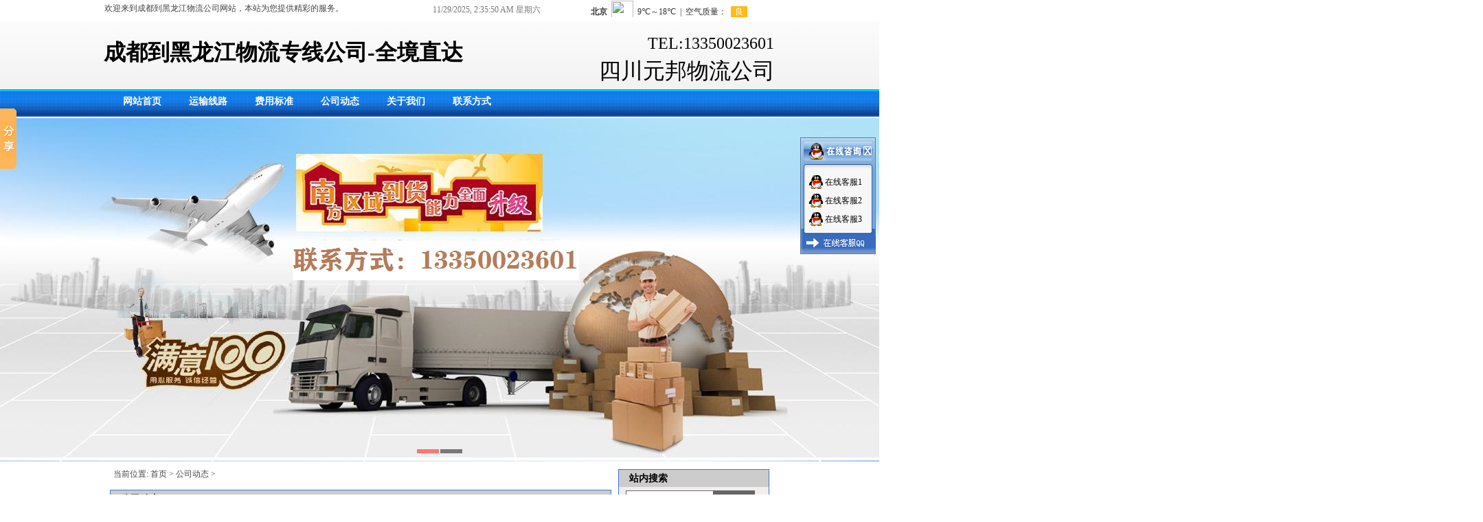

--- FILE ---
content_type: text/html; Charset=utf-8
request_url: http://www.lzwlll.com/hangye/
body_size: 15606
content:

<!DOCTYPE html PUBLIC "-//W3C//DTD XHTML 1.0 Transitional//EN" "http://www.w3.org/TR/xhtml1/DTD/xhtml1-transitional.dtd">
<html xmlns="http://www.w3.org/1999/xhtml">
<head>
<meta http-equiv="Content-Type" content="text/html; charset=utf-8" />
<title>行业新闻</title>
<meta name="Keywords" content="公司动态,成都到黑龙江物流公司,成都到黑龙江物流专线,成都到黑龙江物流专线,成都到哈尔滨物流公司,成都到哈尔滨物流,成都到哈尔滨物流专线" />
<meta name="Description" content="元邦物流公司电话：133-5002-3601承接：成都到黑龙江专线物流公司全境以及成都到哈尔滨物流专线邓地区为你提供、整车、零担、长途搬家、家具运输、机械设备、挖机，轿车托运等大件运输天天发车！" / >
<script language="JavaScript" type="text/javascript" src="http://cdn.zhuolaoshi.cn/js/jquery-1.11.1.min.js"></script>
<script language="JavaScript" type="text/javascript" src="http://cdn.zhuolaoshi.cn/js/layer/layer.min.js"></script>
<script language="JavaScript" src="http://cdn.zhuolaoshi.cn/js/jquery.d.imagechange.js"></script>
<script language="JavaScript" src="http://cdn.zhuolaoshi.cn/js/MSClass.js"></script>
<link href="http://s1.cdn.zhuolaoshi.cn/user/site65682/user_sys/css.css?2025/11/29103536" rel="stylesheet" type="text/css" />
<style type="text/css">
.top_main{ height:170px;}
.bot_main{ height:99px;overflow:hidden}
.main_css{ height:px;overflow:hidden}
.box_left .mokuai{margin-bottom:4px;}
.breadcrumb{padding:5px;border:#666666 0px solid;}
.artlist{margin-bottom:5px;margin-top:5px;}
.box_css_0{padding:0px 0px 0px 0px;border:#d9d9d9 1px solid;background:url(https://sc.zhuolaoshi.cn/sc/wangyebj/datu/112.gif) #ffffff;}
.box_css_top_0{background:url(https://sc.zhuolaoshi.cn/sc/menubj/datu/99.gif);color:#434343;font-size:12px;font-family:微软雅黑;font-weight:bold;padding:3px 4px 5px 6px;}
.box_css_top_0 span a{float:right;background:url(https://sc.zhuolaoshi.cn/sc/more/datu/8.gif) no-repeat;display:block;font-weight: normal; font-style:normal;font-size:12px;width:30px;height:13px;margin-top:3px;margin-right:6px;}
.box_css_main_0{background:url(https://sc.zhuolaoshi.cn/sc/wangyebj/datu/115.gif) left;padding:4px 5px 6px 7px;}
.a_css_0 li{display:block;padding:1px 2px 3px 4px;margin:4px 3px 2px 1px;border-bottom-color:#d9d9d9;border-bottom-width:1px;border-bottom-style:dashed;background:url(/sys_img/bg_img/menu2/9.gif)  left;}
.a_css_0 li a{color:#434343;font-size:12px;}
.a_css_0 li a:visited{color:#434343;font-size:12px;}
.a_css_0 li a:hover{font-size:12px;color:#0000ff;text-decoration:underline;}
.a_css_0 li span{float:right;color:#674ea7;}
</style>
<script language="javascript">
$(function(){
$('.menu li div').css('top',$('.menu li').css('height'));var isie678=(/msie 6/i.test(navigator.userAgent))||(/msie 7/i.test(navigator.userAgent))||(/msie 8/i.test(navigator.userAgent));$('.menu >li').on('mouseenter',function(){$(this).find('div').show();$(this).children('a').addClass('menuhover');if(isie678){$(this).addClass('active')}}).on('mouseleave',function(){$(this).find('div').hide();$(this).children('a').removeClass('menuhover');if(isie678){$(this).removeClass('active')}});});

</script>
<script>
var _hmt = _hmt || [];
(function() {
  var hm = document.createElement("script");
  hm.src = "https://hm.baidu.com/hm.js?39b6c0274409148cf9386ece9def86b2";
  var s = document.getElementsByTagName("script")[0]; 
  s.parentNode.insertBefore(hm, s);
})();
</script>
<style type="text/css">
.top_all,.bot_all,.nrscreen{min-width:980px;}
.quanpinbj{min-width:980px;width:100%; position:relative; z-index:-1;}
</style>

</head>
<body>

<div class="top_all" id="top_all">
	<div class="top_main" id="top_main" style="position:relative;z-index:10;">
	  
		<div id="mokuai_1" style="overflow:hidden;position:absolute;width:542px; height:59px; top:46px; left:1px; z-index:1">
			<div style="">
                <div id="tb_last_box_1"><p>
	<strong style="color:#ffffff;font-family:微软雅黑;font-size:62px;line-height:60px;white-space:normal;"><span style="font-size:32px;color:#000000;">成都到黑龙江物流专线</span><span style="font-size:32px;color:#000000;">公司-全境直达</span></strong>
</p></div>

            </div>
		</div>
	  
		<div id="mokuai_3" style="position:absolute;width:975px; height:46px; top:124px; left:-1px; z-index:99">
			<div style="">
                <style>
.menu{width:2000px}
</style><ul class='menu clearfix'>
<li><a href="/" target="_self">网站首页</a></li>
<li><a href="/news/" target="_self">运输线路</a><div><a href="/gnnews/" target="_self">黑龙江</a><a href="/gjnews/" target="_self">哈尔滨</a><a href="/shnews/" target="_self">齐齐哈尔</a><a href="/naqu/" target="_self">鹤岗</a><a href="/ali/" target="_self">鸡西</a><a href="/shannan/" target="_self">双鸭山</a><a href="/cddq/" target="_self">大庆</a><a href="/cdyc/" target="_self">伊春</a><a href="/cdjms/" target="_self">佳木斯</a><a href="/cdqth/" target="_self">七台河</a><a href="/cdmdj/" target="_self">牡丹江</a><a href="/cdhh/" target="_self">黑河</a></div></li>
<li><a href="/chanpin/" target="_self">费用标准</a></li>
<li><a href="/hangye/" target="_self">公司动态</a></li>
<li><a href="/guanyu/aritcle71.html" target="_self">关于我们</a></li>
<li><a href="/guanyu/aritcle72.html" target="_self">联系方式</a></li>

</ul>
    <script>
    $(function(){
        var path=location.pathname;
        $(".menu li>a").each(function(i,link){
            if($(link).attr("href")==path){
                $(link).parent().addClass("current");
            }
        });
    });
    </script>
    
            </div>
		</div>
	  
		<div id="mokuai_4" style="overflow:hidden;position:absolute;width:219px; height:21px; top:2px; left:480px; z-index:1">
			<div style="">
                <div id="tb_last_box_4"><script>   
   setInterval("timer.innerHTML=new Date().toLocaleString()+' 星期'+'日一二三四五六'.charAt(new Date().getDay());",1000);
</script>
<div id="timer" style="color:#787878;">
</div></div>

            </div>
		</div>
	  
		<div id="mokuai_5" style="overflow:hidden;position:absolute;width:264px; height:24px; top:1px; left:710px; z-index:1">
			<div style="">
                <div id="tb_last_box_5"><iframe width="280" scrolling="no" height="25" frameborder="0" allowtransparency="true" src="http://i.tianqi.com/index.php?c=code&id=34&icon=1&num=3">
</iframe></div>

            </div>
		</div>
	  
		<div id="mokuai_6" style="overflow:hidden;position:absolute;width:360px; height:47px; top:79px; left:618px; z-index:1">
			<div style="">
                <div id="tb_last_box_6"><div style="text-align:right;">
	<span style="color:#000000;font-family:KaiTi_GB2312;font-size:32px;line-height:1.5;">四川元邦物流公司</span> 
</div></div>

            </div>
		</div>
	  
		<div id="mokuai_7" style="overflow:hidden;position:absolute;width:211px; height:31px; top:45px; left:766px; z-index:1">
			<div style="">
                <div id="tb_last_box_7"><div style="text-align:right;">
	<span style="color:#000000;font-family:KaiTi_GB2312;font-size:24px;line-height:1.5;">TEL:13350023601</span> 
</div></div>

            </div>
		</div>
	  
		<div id="mokuai_9" style="overflow:hidden;position:absolute;width:399px; height:27px; top:0px; left:2px; z-index:1">
			<div style="">
                <div id="tb_last_box_9">欢迎来到成都到黑龙江物流公司网站，本站为您提供精彩的服务。</div>

            </div>
		</div>
	  
	</div>
</div>

<script language="JavaScript" type="text/javascript" src="http://s1.cdn.zhuolaoshi.cn/js/superslide.2.1.js"></script>
 <style>
    /* fullSlide */
    /*.fullSlide{width:100%;position:relative;height:503px;background:#000;}*/
    .fullSlide{width:100%;position:relative;min-width:980px;height:503px;}
    .fullSlide .bdfullscreen{margin:0 auto;position:relative;z-index:0;overflow:hidden;}
    .fullSlide .bdfullscreen ul{width:100% !important;}
    .fullSlide .bdfullscreen li{width:100% !important;height:503px; background-position:center; background-repeat:no-repeat;overflow:hidden;text-align:center;}
    .fullSlide .bdfullscreen li a{display:block;height:503px;}
    .fullSlide .hdfullscreen{width:100%;position:absolute;z-index:1;bottom:0;left:0;height:20px;line-height:20px;}
    .fullSlide .hdfullscreen ul{text-align:center;}
    .fullSlide .hdfullscreen ul li{cursor:pointer;display:inline-block;*display:inline;zoom:1;width:32px;height:6px;margin:1px;overflow:hidden;background:#000;filter:alpha(opacity=50);opacity:0.5;line-height:999px;}
    .fullSlide .hdfullscreen ul .on{background:#f00;}
    .fullSlide .prev,.fullSlide .next{display:block;position:absolute;z-index:1;top:50%;margin-top:-30px;left:15%;z-index:1;width:40px;height:60px;background:url(/sys_img/slider-arrow.png) -126px -137px  no-repeat;cursor:pointer;filter:alpha(opacity=50);opacity:0.5;display:none;} 
    .fullSlide .next{left:auto;right:15%;background-position:-6px -137px;}
    </style>
<script type="text/javascript">
$(function(){
    $(".fullSlide").hover(function(){
        $(this).find(".prev,.next").stop(true, true).fadeTo("show", 1.5)
    },
    function(){
        $(this).find(".prev,.next").fadeOut()
    });
    $(".fullSlide").slide({
        titCell: ".hdfullscreen ul",
        mainCell: ".bdfullscreen ul",
        effect: "fold",
        autoPlay: true,
        autoPage: true,
        trigger: "click",
		interTime:2000,
        startFun: function(i) {
            var curLi = jQuery(".fullSlide .bdfullscreen li").eq(i);
            if ( !! curLi.attr("_src")) {
                curLi.css("background-image", curLi.attr("_src")).removeAttr("_src")
            }
        }
    });
});
</script>
<div class="fullSlide">
        <div class="bdfullscreen">
            <ul>
                <li _src="url(http://s1.cdn.zhuolaoshi.cn/user/site65682/image/2020324313971.jpg)" ><a href=""></a></li>
                <li _src="url(http://s1.cdn.zhuolaoshi.cn/user/site65682/image/2020324314571.jpg)" ><a href=""></a></li>
                
            </ul>
        </div>
        <div class="hdfullscreen"><ul></ul></div>
        <span class="prev"></span><span class="next"></span>
</div>
        
<div class="main_css clearfix" id="main_body">

    <div class="box_left" style="float:right;width:220px;padding-top:10px;padding-right:0px;padding-bottom:0px;padding-left:0px;">
    
		<div class="mokuai box_css_2" id="mokuai_18">
            <div class="box_css_top_2">站内搜索</div>
			<div class="mokuaiContent box_css_main_2">
            <form action="/search/index.asp" method="post" target="t_frame" id="seach_i"><input type="hidden" name="search_type" id="search_type" value="article"><span style="float:left"><input type="text" name="keyw" class="search_input_style"/></span><span style="float:left"><input type="submit" name="Submit_Seach" value="搜索" style="width:60px;" class="search_button_style" /></span><div class="clear"></div></form>
            </div>
        </div>
        
		<div class="mokuai box_css_2" id="mokuai_27">
            <div class="box_css_top_2">热门文章</div>
			<div class="mokuaiContent box_css_main_2">
            <div id="last_box_27">
<ul id="ul_box_27" class="a_css_2 clearfix">
<li><a href="/cdhh/aritcle204.html" title="成都到黑河物流公司专线直达">成都到黑河物流公司专线直达</a></li>
<li><a href="/cdqth/aritcle185.html" title="成都到七台河物流公司直达专线">成都到七台河物流公司直达专线</a></li>
<li><a href="/shnews/aritcle102.html" title="成都到齐齐哈尔物流公司几天到货">成都到齐齐哈尔物流公司几天到货</a></li>
<li><a href="/gjnews/aritcle89.html" title="成都到哈尔滨物流公司专线托运">成都到哈尔滨物流公司专线托运</a></li>
<li><a href="/cdmdj/aritcle194.html" title="成都到牡丹江物流公司运费查询">成都到牡丹江物流公司运费查询</a></li>
<li><a href="/shnews/aritcle104.html" title="成都到齐齐哈尔物流公司普货快运">成都到齐齐哈尔物流公司普货快运</a></li>
<li><a href="/cdhh/aritcle197.html" title="成都到黑河物流公司长途搬家">成都到黑河物流公司长途搬家</a></li>
<li><a href="/cdhh/aritcle205.html" title="成都到黑河物流公司怎么收费">成都到黑河物流公司怎么收费</a></li>
<li><a href="/cdqth/aritcle180.html" title="成都到七台河物流公司运输价格">成都到七台河物流公司运输价格</a></li>
<li><a href="/cdhh/aritcle203.html" title="成都到黑河物流公司几天到货">成都到黑河物流公司几天到货</a></li>
</ul>
</div>
            </div>
        </div>
        
    </div>

    <div class="box_right" style="float:left;width:730px">
        <div class="breadcrumb">当前位置:
            <a href="/">首页</a> &gt; 
            <a href='/hangye/'>公司动态</a> &gt;
        </div>
        
		<div class="artlist box_css_2">
            <div class="box_css_top_2">公司动态</div>
			<div class="box_css_main_2">
                本类别没有文章！<div id="list_article">
<ul id="ul_box" class="a_css_10 clearfix">
</ul>
</div>

            </div>
            <div class="pager">
                
            </div>
        </div>
        
    </div>
</div>
<div class="bot_all" id="bot_all">
	<div class="bot_main" id="bot_main" style="position:relative">
	  
		<div style="position:absolute;width:968px; height:67px; top:32px; left:7px; z-index:1;overflow:hidden;">
			<div style="">
                <div id="tb_last_box_2"><div style="text-align:center;">
	<span style="color:#FFFFFF;font-family:'Microsoft YaHei';font-size:14px;line-height:1.5;"> 
	<div style="white-space:normal;text-align:center;">
		<span style="color:#FFFFFF;font-family:" font-size:14px;line-height:1.5;"="">地址：成都市新都区物流大道中国物流园1号楼27-28号 &nbsp; &nbsp;电话： 13350023601 &nbsp; &nbsp;微信： 15351240580</span> 
	</div>
<span style="white-space:normal;color:#FFFFFF;font-size:14px;font-family:;" "="">
	<div style="text-align:center;">
		<span style="line-height:1.5;">版权所有：成都到黑龙江物流公司技术支持：我们【四川元邦物流公司】 ICP备案编号：51551662236号</span> 
	</div>
</span></span> 
</div>
<span style="color:#FFFFFF;font-size:14px;font-family:'Microsoft YaHei';"> 
<div style="text-align:center;">
	<span style="line-height:1.5;color:#FFFFFF;"></span> 
</div>
</span></div>

            </div>
		</div>
	  
	</div>
</div>

<script>window._bd_share_config={"common":{"bdSnsKey":{},"bdText":"","bdMini":"2","bdMiniList":false,"bdPic":"","bdStyle":"0","bdSize":"16"},"slide":{"type":"slide","bdImg":"0","bdPos":"left","bdTop":"100"}};with(document)0[(getElementsByTagName('head')[0]||body).appendChild(createElement('script')).src='http://bdimg.share.baidu.com/static/api/js/share.js?v=89860593.js?cdnversion='+~(-new Date()/36e5)];</script><script>(function(){var bp = document.createElement('script');bp.src = '//push.zhanzhang.baidu.com/push.js';var s = document.getElementsByTagName("script")[0];    s.parentNode.insertBefore(bp, s);})();</script>
<script language="JavaScript" src="/js/page_common.js"></script>
</body>
</html>


--- FILE ---
content_type: text/html; Charset=utf-8
request_url: http://www.lzwlll.com/inc/qqonline.asp
body_size: 3980
content:

if (!document.layers)
document.write('<div id=divStayTopLeft style="position:absolute;z-index:19891219;">');
document.write('<table cellSpacing="0" cellPadding="0" width="110" border="0" id="qqtab">');
document.write('    <tr>');
document.write('      <td width="110" onclick="if(document.all.qqtab.style.display==\'none\'){document.all.qqtab.style.display=\'\'} else {document.all.qqtab.style.display=\'none\'}"><img src="http://s1.cdn.zhuolaoshi.cn/sys_img/qqstyle/3/top.gif" border="0"></td>');
document.write('    </tr>');
document.write('    <tr id="qqstab">');
document.write('      <td valign="middle" align="center" background="http://s1.cdn.zhuolaoshi.cn/sys_img/qqstyle/3/middle.gif">');
document.write('<table border="0" width="90" cellSpacing="0" cellPadding="0">');
document.write('  <tr>');
document.write('    <td width="90" height="5" border="0" colspan="2"></td>');
document.write('  </tr>');

document.write('<tr>');

    document.write('    <td width="25" height="27" valign="middle" align="center">');
    document.write('<img src="http://s1.cdn.zhuolaoshi.cn/sys_img/qqface/1_m.gif" border="0" hspace="3">');
    document.write('    </td>');
    document.write('    <td width="65" height="27" valign="middle" align="left">');
    document.write('<a href="http://wpa.qq.com/msgrd?v=3&uin=100100&site=qq&menu=yes" target="_blank"><font style="font-size:12px;TEXT-DECORATION:none;color:#000000;" title="点击在线QQ咨询">在线客服1</font></a><br>');
    document.write('    </td>');
  
document.write('  </tr>');
document.write('  <tr>');

document.write('<tr>');

    document.write('    <td width="25" height="27" valign="middle" align="center">');
    document.write('<img src="http://s1.cdn.zhuolaoshi.cn/sys_img/qqface/1_m.gif" border="0" hspace="3">');
    document.write('    </td>');
    document.write('    <td width="65" height="27" valign="middle" align="left">');
    document.write('<a href="http://wpa.qq.com/msgrd?v=3&uin=100100&site=qq&menu=yes" target="_blank"><font style="font-size:12px;TEXT-DECORATION:none;color:#000000;" title="点击在线QQ咨询">在线客服2</font></a><br>');
    document.write('    </td>');
  
document.write('  </tr>');
document.write('  <tr>');

document.write('<tr>');

    document.write('    <td width="25" height="27" valign="middle" align="center">');
    document.write('<img src="http://s1.cdn.zhuolaoshi.cn/sys_img/qqface/1_m.gif" border="0" hspace="3">');
    document.write('    </td>');
    document.write('    <td width="65" height="27" valign="middle" align="left">');
    document.write('<a href="http://wpa.qq.com/msgrd?v=3&uin=100100&site=qq&menu=yes" target="_blank"><font style="font-size:12px;TEXT-DECORATION:none;color:#000000;" title="点击在线QQ咨询">在线客服3</font></a><br>');
    document.write('    </td>');
  
document.write('  </tr>');
document.write('  <tr>');


document.write('</table>');
document.write('</td>');
document.write('</tr>');
document.write('<tr>');
document.write('<td width="110"><a href="/"><img src="http://s1.cdn.zhuolaoshi.cn/sys_img/qqstyle/3/bottom.gif" border="0"></a></td>');
document.write('</tr>');
document.write('</table>');
var verticalpos="frombottom"
if (!document.layers)
document.write('</div>');
function scrollqq()
{
  var posXqq,posYqq;
 if (window.innerHeight)
 {
  posXqq=window.pageXOffset;
  posYqq=window.pageYOffset;
   }
   else if (document.documentElement && document.documentElement.scrollTop)
      {
    posXqq=document.documentElement.scrollLeft;
    posYqq=document.documentElement.scrollTop;
    }
    else if (document.body)
      {
    posXqq=document.body.scrollLeft;
    posYqq=document.body.scrollTop;
      }
     var divStayTopLeft=document.getElementById("divStayTopLeft");
    divStayTopLeft.style.top=(posYqq+400-200)+"px";

  divStayTopLeft.style.right=5+"px";

  setTimeout("scrollqq()",500);
    }
      scrollqq();


--- FILE ---
content_type: text/css
request_url: http://s1.cdn.zhuolaoshi.cn/user/site65682/user_sys/css.css?2025/11/29103536
body_size: 2905
content:
.clearfix:after { content: "." ; display: block ;height: 0 ;clear: both ;visibility: hidden ;}
.clearfix{ display: inline-block; }
*html .clearfix{ height:1%; }
.clearfix{ display:block; }
.clear{ clear:both; line-height:0px; font-size:0px; visibility:hidden;}
ul,li,form,h1{ margin:0px; padding:0px; list-style:none;}
input,select,textarea{outline:none}
body{background: #ffffff;padding:0px 0px 0px 0px;margin:0px;}
body,td,th{font-family:微软雅黑;color:#434343;font-size:12px;line-height:25px;}
a{color:#434343;text-decoration:none;font-size:12px;outline: none;text-decoration:none;}
a:link{color:#434343;text-decoration:none;font-size:12px;text-decoration:none;outline: none;}
a:visited {color:#434343;text-decoration:none;font-size:12px;text-decoration:none;}
a:hover {color:#ff0000;text-decoration:none;font-size:12px;text-decoration:none;}
a:active {color:#434343;text-decoration:none;font-size:12px;text-decoration:none;}
.top_all{background:url(/user/074/image/20156712564071.gif) repeat-x bottom;}
.top_main{width:980px;margin:0px auto;}
.bot_all{background:url(/user/074/image/20156713381671.jpg) repeat-x top;}
.bot_main{width:980px;margin:0px auto;overflow-x:hidden;}
.web_width{width:980px;margin:0px auto;overflow-x:hidden;}
.main_css{width:960px;margin:0px auto;background: #ffffff;padding:0px 10px 10px 10px;overflow-x:hidden;}
img{border:0px;}
p{margin:0px 0px 5px 0px;padding:0px;}
.button_style{background: #666666;color:#ffffff;margin:0px;padding:2px 5px;text-align:center;font-weight:bold;border:0px;height:25px;overflow:hidden;}
.input_style{border:1px solid;border-color:#cccccc;padding:4px 3px;margin:0;}
.search_button_style{background: #666666;color:#ffffff;height:30px;margin:0px;border:0px;font-weight:bold;font-size:14px;padding:0px 10px;overflow:hidden;}
.search_input_style{padding:3px;height:22px;margin:0px;line-height:22px;float:left;width:120px;overflow:hidden;border:1px solid;border-color:#666666;}
.page_css{text-align:center;MARGIN-TOP: 20px; MARGIN-BOTTOM: 10px;}
.page_css a{COLOR:#ffffff;BACKGROUND-COLOR:#434343;PADDING:4px 6px;MARGIN-RIGHT: 3px; TEXT-DECORATION:none;}
.page_css a:hover{COLOR:#ffffff;BACKGROUND-COLOR:#666666;PADDING:4px 6px;MARGIN-RIGHT:3px;TEXT-DECORATION: none;}
.page_css a:active{COLOR:#ffffff;BACKGROUND-COLOR:#434343;PADDING:4px 6px;MARGIN-RIGHT: 3px; TEXT-DECORATION:none;}
.page_css span.current{COLOR:#ffffff;BACKGROUND-COLOR:#666666;PADDING:4px 6px;MARGIN-RIGHT:3px;TEXT-DECORATION: none;}

.page_css{padding-bottom:10px; clear:both;}.ablum_css li{display:block;float:left;margin-left:10px;margin-bottom:7px;width:179px;}
.ablum_css li img{width:175px;height:150px;margin-bottom:4px;border:#eaebdf 1px solid;padding:1px;}
.ablum_css li span{display:block;margin-bottom:3px;}
.box_css_1{padding:0px 0px 0px 0px;}
.box_css_top_1{font-size:12px;padding:0px 0px 0px 0px;}
.box_css_top_1 span a{}
.box_css_main_1{padding:0px 0px 0px 0px;}
.box_css_2{padding:0px 0px 2px 0px;border:#3c78d8 1px solid;background: #f2eeee;}
.box_css_top_2{background: #cccccc;color:#000000;font-size:14px;font-family:微软雅黑;font-weight:bold;padding:0px 0px 0px 15px;}
.box_css_top_2 span a{float:right;background:url(https://sc.zhuolaoshi.cn/sc/more/datu/19.gif) no-repeat;display:block;font-weight: normal; font-style:normal;font-size:12px;width:45px;height:20px;margin-top:5px;margin-right:10px;}
.box_css_main_2{padding:5px 10px 10px 10px;}
.a_type_css_1 span a{display:block;font-weight:bold;text-decoration:none;background: #fce5cd;font-size:14px;color:#ff0000;text-align:center;padding:5px 2px 3px 4px;margin:5px 2px 3px 6px;}
.a_type_css_1 span a:visited{display:block;font-weight:bold;text-decoration:none;background: #fce5cd;font-size:14px;color:#ff0000;text-align:center;padding:5px 2px 3px 4px;margin:5px 2px 3px 6px;}
.a_type_css_1 span a:hover{background: #f4cccc;font-size:14px;color:#980000;}
.a_type_css_1 li{display:block;float:left;white-space:nowrap;margin:5px 2px 3px 6px;}
.a_type_css_1 li a{background: #6d9eeb;display:block;float:left;padding:4px 3px 2px 1px;margin:5px 2px 3px 6px;font-size:12px;color:#fff2cc;}
.a_type_css_1 li a:visited{background: #6d9eeb;display:block;float:left;padding:4px 3px 2px 1px;margin:5px 2px 3px 6px;font-size:12px;color:#fff2cc;}
.a_type_css_1 li a:hover{font-size:12px;color:#ea9999;}
.a_css_2 li{display:block;padding:2px 2px 2px 20px;margin:0px 0px 0px 0px;border-bottom-color:#d9d9d9;border-bottom-width:1px;border-bottom-style:dashed;background:url(https://sc.zhuolaoshi.cn/sc/xiaotubiao/datu/5251.gif) no-repeat left;}
.a_css_2 li a{color:#000000;font-size:12px;}
.a_css_2 li a:visited{color:#000000;font-size:12px;}
.a_css_2 li a:hover{font-size:12px;color:#ff6600;text-decoration:underline;}
.a_css_2 li span{float:right;font-size:12px;color:#666666;}
.a_tw1_css_3 li{display:block;padding:3px 3px 3px 3px;margin:4px 4px 2px 0px;height:160px;float:left;border-color:#d9d9d9;border-style:solid;border-width:1px;width:140px;overflow:hidden;}
.a_tw1_css_3 li img{width:140px;height:130px;}
.a_tw1_css_3 li span{display:block;text-align:center;margin-top:5px;line-height:18px;}
.a_tw1_css_3 li span a{color:#434343;}
.a_tw1_css_3 li span a:visited{color:#434343;}
.a_tw1_css_3 li span a:hover{color:#ff0000;}
.a_tw2_css_4 li{display:block;padding:3px 3px 3px 3px;margin:0px 0px 8px 0px;float:left;width:310px;height:45px;overflow:hidden;}
.a_tw2_css_4 li img{float:left;width:0px;height:0px;}
.a_tw2_css_4 li span{float:left;display:block;margin-left:7px;width:302px;overflow:hidden;}
.a_tw2_css_4 li span b{display:block;margin-bottom:5px;}
.a_tw2_css_4 li span b a{font-size:14px;color:#ff0000;}
.a_tw2_css_4 li span b a:visited{font-size:14px;color:#ff0000;}
.a_tw2_css_4 li span b a:hover{font-size:14px;color:#ff6600;}
.a_tw2_css_4 li span p{line-height:20px;padding:0px;margin:0px;color:#666666;}
.shop_type_css_5 span a{display:block;font-weight:bold;text-decoration:none;background: #4a86e8;font-size:13px;color:#ff0000;text-align:center;padding:3px 3px 3px 3px;margin:0px 0px 3px 0px;}
.shop_type_css_5 span a:visited{display:block;font-weight:bold;text-decoration:none;background: #4a86e8;font-size:13px;color:#ff0000;text-align:center;padding:3px 3px 3px 3px;margin:0px 0px 3px 0px;}
.shop_type_css_5 span a:hover{background: #6d9eeb;font-size:13px;color:#cc4125;}
.shop_type_css_5 li{display:block;margin:0px 0px 3px 0px;}
.shop_type_css_5 li a{background: #d9ead3;display:block;padding:2px 2px 2px 2px;margin:0px 0px 3px 0px;font-size:12px;color:#4a86e8;}
.shop_type_css_5 li a:visited{background: #d9ead3;display:block;padding:2px 2px 2px 2px;margin:0px 0px 3px 0px;font-size:12px;color:#4a86e8;}
.shop_type_css_5 li a:hover{background: #76a5af;font-size:12px;color:#0000ff;}
.shop_tw1_css_6 li{display:block;padding:2px 2px 2px 2px;margin:0px 0px 8px 8px;height:300px;float:left;border-color:#20124d;border-style:solid;border-width:1px;width:220px;overflow:hidden;}
.shop_tw1_css_6 li img{width:220px;height:260px;}
.shop_tw1_css_6 li span{display:block;text-align:center;margin-top:5px;line-height:24px;}
.shop_tw1_css_6 li span a{font-size:14px;}
.shop_tw1_css_6 li span a:visited{font-size:14px;}
.shop_tw1_css_6 li span a:hover{font-size:14px;color:#d0e0e3;}
.shop_tw1_css_6 li div{margin:5px 0px 0px 0px;text-align:center;clear:both}
.shop_tw1_css_6 li div b{color:#ff0000;font-size:14px;font-family:Arial, Helvetica, sans-serif;}
.shop_tw1_css_6 li div i{margin:0 0 0 10px; padding:0;text-decoration:line-through; font-style:normal; color:#999999}
.shop_tw1_css_6 li div .cx{margin:0 0 0 10px; padding:1px; background:#FF0000; color:#FFFFFF}
.bbs_css_7 li{display:block;padding:5px 2px 3px 4px;margin:5px 2px 3px 6px;}
.bbs_css_7 li a{color:#434343;font-size:12px;}
.bbs_css_7 li a:visited{color:#434343;font-size:12px;}
.bbs_css_7 li a:hover{font-size:12px;color:#ff0000;text-decoration:none;}
.bbs_css_7 li span{float:right;color:#cccccc;}
.pic_css_8 li{display:block;padding:2px 2px 2px 2px;margin:0px 0px 8px 10px;float:left;width:200px;height:200px;background: #d9ead3;}
.pic_css_8 li img{width:200px;height:200px;}
.word_css_9 li{display:block;padding:3px 3px 3px 12px;margin:2px 2px 2px 2px;float:left;width:100px;background:url(https://sc.zhuolaoshi.cn/sc/xiaotubiao/datu/6231.gif) no-repeat left;}
.word_css_9 li a{color:#434343;}
.word_css_9 li a:visited{color:#434343;}
.word_css_9 li a:hover{color:#980000;text-decoration:none;}

.a_css_10 li{display:block;padding:5px 2px 5px 20px;margin:0px 0px 0px 0px;border-bottom-color:#d9d9d9;border-bottom-width:1px;border-bottom-style:dashed;background:url(https://sc.zhuolaoshi.cn/sc/xiaotubiao/datu/5251.gif) no-repeat left;}
.a_css_10 li a{color:#000000;font-size:12px;}
.a_css_10 li a:visited{color:#000000;font-size:12px;}
.a_css_10 li a:hover{font-size:12px;color:#ff6600;text-decoration:underline;}
.a_css_10 li span{float:right;font-size:12px;color:#666666;}
.a_tw1_css_11 li{display:block;padding:3px 3px 3px 3px;margin:4px 4px 2px 0px;height:210px;float:left;border-color:#d9d9d9;border-style:solid;border-width:1px;width:224px;overflow:hidden;}
.a_tw1_css_11 li img{width:224px;height:180px;}
.a_tw1_css_11 li span{display:block;text-align:center;margin-top:5px;line-height:18px;}
.a_tw1_css_11 li span a{color:#434343;}
.a_tw1_css_11 li span a:visited{color:#434343;}
.a_tw1_css_11 li span a:hover{color:#ff0000;}
.menu{background-repeat:no-repeat;padding-top:0px;padding-right:0px;padding-bottom:0px;padding-left:10px;font-size:14px;font-weight:bold;}
.menu a{color:#ffffff;font-size:14px;}
.menu a:hover{color:#ffffff;}
.menu li{float:left;display:block;list-style-type:none;position:relative;background-repeat:no-repeat;background-position:right;}
.menuhover{color:#ffffff!important;}
.menu li a{float:left;display:block;line-height:14px;padding-top:17px;padding-right:20px;padding-bottom:19px;padding-left:20px;}
.menu li:hover{background-repeat:repeat-x;background-position:center;}
.menu li div{position:absolute;left:0;display:none;z-index:999;background-color:#360e03;background-repeat:repeat-x;padding-top:0px;padding-right:0px;padding-bottom:0px;padding-left:0px;}
.menu li div a{float:none;white-space:nowrap;display:block;font-size:8px;font-weight:normal;color:#ffffff!important;background-color:#360e03;background-repeat:repeat-x;padding-top:7px;padding-right:24px;padding-bottom:8px;padding-left:24px;}
.menu li div a:hover{color:#ffffff!important;background-color:#7e2710;background-repeat:repeat-x;}
.menu li.active{background: url() repeat-x center;}
.menu li.active a{color:#ffffff}
.menu li.current{background: url() repeat-x center;}
.menu li.current a{color:#ffffff}

--- FILE ---
content_type: application/javascript
request_url: http://cdn.zhuolaoshi.cn/js/layer/layer.min.js
body_size: 6659
content:
/**************************************************************

 @Name：layer v1.8.3 弹层组件压缩版
 @Author：贤心
 @Date：2014-06-04
 @Blog：http://sentsin.com
 @QQ群：78803422 (layer组件群3)
 @Copyright：Sentsin Xu(贤心)
 @官网：http://sentsin.com/jquery/layer
 @授权：http://url.cn/RAejZY
        
 *************************************************************/

;!function(a,b){
"use strict";
var e,f,h,i,j,
c=!0, //是否采用自动获取绝对路径。!1：将采用下述变量中的配置
d="/lily/lib/layer/", //上述变量为!1才有效，当前layerjs所在目录(不用填写host，相对站点的根目录即可)。
g={host:"http://"+location.host,getPath:function(){var a=document.scripts,b=a[a.length-1].src;return c?b.substring(0,b.lastIndexOf("/")+1):this.host+d},type:["dialog","page","iframe","loading","tips"]};a.layer={v:"1.8.3",ie6:!-[1,]&&!a.XMLHttpRequest,index:0,path:g.getPath(),use:function(a,b){var f,g,h,d=e("head")[0];a=a.replace(/\s/g,""),f=/\.css$/.test(a),g=document.createElement(f?"link":"script"),h=a.replace(/\.|\//g,""),f&&(g.type="text/css",g.rel="stylesheet"),g[f?"href":"src"]=/^http:\/\//.test(a)?a:layer.path+a,g.id=h,e("#"+h)[0]||d.appendChild(g),b&&(document.all?e(g).ready(b):e(g).load(b))},ready:function(a){layer.use("skin/layer.css",a)},alert:function(a,b,c,d){var f="function"==typeof c,g={dialog:{msg:a,type:b,yes:f?c:d},area:["auto","auto"]};return f||(g.title=c),e.layer(g)},confirm:function(a,b,c,d){var f="function"==typeof c,g={dialog:{msg:a,type:4,btns:2,yes:b,no:f?c:d}};return f||(g.title=c),e.layer(g)},msg:function(a,c,d,f){var g={title:!1,closeBtn:!1,time:c===b?2:c,dialog:{msg:""===a||a===b?"&nbsp;":a},end:f};return"object"==typeof d?(g.dialog.type=d.type,g.shade=d.shade,g.success=function(){layer.shift(d.rate)}):"function"==typeof d?g.end=d:g.dialog.type=d,e.layer(g)},load:function(a,b){return"string"==typeof a?layer.msg(a,b||0,16):e.layer({time:a,loading:{type:b},bgcolor:b?"#fff":"",shade:b?[.1,"#000"]:[0],border:3!==b&&b?[6,.3,"#000"]:!1,type:3,title:["",!1],closeBtn:[0,!1]})},tips:function(a,b,c,d,f,g){var h={type:4,shade:!1,success:function(a){this.closeBtn||a.find(".xubox_tips").css({"padding-right":10})},bgcolor:"",tips:{msg:a,follow:b}};return c=c||{},h.time=c.time||c,h.closeBtn=c.closeBtn||!1,h.maxWidth=c.maxWidth||d,h.tips.guide=c.guide||f,h.tips.style=c.style||g,e.layer(h)}},h={lay:"xubox_layer",ifr:"xubox_iframe",title:".xubox_title",text:".xubox_text",page:".xubox_page"},i=function(a){var b=this,c=b.config;layer.index++,b.index=layer.index,b.config=e.extend({},c,a),b.config.dialog=e.extend({},c.dialog,a.dialog),b.config.page=e.extend({},c.page,a.page),b.config.iframe=e.extend({},c.iframe,a.iframe),b.config.loading=e.extend({},c.loading,a.loading),b.config.tips=e.extend({},c.tips,a.tips),b.creat()},i.pt=i.prototype,i.pt.config=layer.config||{type:0,shade:[.3,"#000"],shadeClose:!1,fix:!0,move:".xubox_title",moveOut:!1,title:["信息",!0],offset:["200px","50%"],area:["310px","auto"],closeBtn:[0,!0],time:0,bgcolor:"#fff",border:[6,.3,"#000"],zIndex:19891014,maxWidth:400,dialog:{btns:1,btn:["确定","取消"],type:8,msg:"",yes:function(a){layer.close(a)},no:function(a){layer.close(a)}},page:{dom:"#xulayer",html:"",url:""},iframe:{src:"http://sentsin.com",scrolling:"auto"},loading:{type:0},tips:{msg:"",follow:"",guide:0,isGuide:!0,style:["background-color:#FF9900; color:#fff;","#FF9900"]},success:function(){},close:function(a){layer.close(a)},end:function(){}},i.pt.space=function(a){var c,d,e,f,g,i,j,k,l,m,n,o,b=this;return a=a||"",c=b.index,d=b.config,e=d.dialog,f=-1===e.type?"":'<span class="xubox_msg xulayer_png32 xubox_msgico xubox_msgtype'+e.type+'"></span>',g=['<div class="xubox_dialog">'+f+'<span class="xubox_msg xubox_text" style="'+(f?"":"padding-left:20px")+'">'+e.msg+"</span></div>",'<div class="xubox_page">'+a+"</div>",'<iframe scrolling="'+d.iframe.scrolling+'" allowtransparency="true" id="'+h.ifr+c+'" name="'+h.ifr+c+'" onload="this.className=\''+h.ifr+'\'" class="'+h.ifr+'" frameborder="0" src="'+d.iframe.src+'"></iframe>','<span class="xubox_loading xubox_loading_'+d.loading.type+'"></span>','<div class="xubox_tips" style="'+d.tips.style[0]+'"><div class="xubox_tipsMsg">'+d.tips.msg+'</div><i class="layerTipsG"></i></div>'],i="",j="",k=d.zIndex+c,l="z-index:"+k+"; background-color:"+d.shade[1]+"; opacity:"+d.shade[0]+"; filter:alpha(opacity="+100*d.shade[0]+");",d.shade[0]&&(i='<div times="'+c+'" id="xubox_shade'+c+'" class="xubox_shade" style="'+l+'"></div>'),d.zIndex=k,m="",n="",o="z-index:"+(k-1)+";  background-color: "+d.border[2]+"; opacity:"+d.border[1]+"; filter:alpha(opacity="+100*d.border[1]+"); top:-"+d.border[0]+"px; left:-"+d.border[0]+"px;",d.border[0]&&(j='<div id="xubox_border'+c+'" class="xubox_border" style="'+o+'"></div>'),!d.maxmin||1!==d.type&&2!==d.type||/^\d+%$/.test(d.area[0])&&/^\d+%$/.test(d.area[1])||(n='<a class="xubox_min" href="javascript:;"><cite></cite></a><a class="xubox_max xulayer_png32" href="javascript:;"></a>'),d.closeBtn[1]&&(n+='<a class="xubox_close xulayer_png32 xubox_close'+d.closeBtn[0]+'" href="javascript:;" style="'+(4===d.type?"position:absolute; right:-3px; _right:7px; top:-4px;":"")+'"></a>'),d.title[1]&&(m='<div class="xubox_title"><em>'+d.title[0]+"</em></div>"),[i,'<div times="'+c+'" showtime="'+d.time+'" style="z-index:'+k+'" id="'+h.lay+c+'" class="'+h.lay+'">'+'<div style="background-color:'+d.bgcolor+"; z-index:"+k+'" class="xubox_main">'+g[d.type]+m+'<span class="xubox_setwin">'+n+"</span>"+'<span class="xubox_botton"></span>'+"</div>"+j+"</div>"]},i.pt.creat=function(){var l,m,n,a=this,b="",c=a.config,d=c.dialog,g=a.index,i=c.page,j=e("body"),k=function(c){var c=c||"";b=a.space(c),j.append(e(b[0]))};switch(c.title===!1?c.title=[]:"string"==typeof c.title&&(c.title=[c.title,!0]),c.type){case 0:c.title[1]||(c.area=["auto","auto"]),e(".xubox_dialog")[0]&&layer.close(e(".xubox_dialog").parents("."+h.lay).attr("times"));break;case 1:if(""!==i.html)k('<div class="xuboxPageHtml">'+i.html+"</div>"),j.append(e(b[1]));else if(""!==i.url)k('<div class="xuboxPageHtml" id="xuboxPageHtml'+g+'">'+i.html+"</div>"),j.append(e(b[1])),e.get(i.url,function(a){e("#xuboxPageHtml"+g).html(a.toString()),i.ok&&i.ok(a)});else{if(0!=e(i.dom).parents(h.page).length)return;k(),e(i.dom).show().wrap(e(b[1]))}break;case 3:c.title=[],c.area=["auto","auto"],c.closeBtn=["",!1],e(".xubox_loading")[0]&&layer.close(e(".xubox_loading").parents("."+h.lay).attr("times"));break;case 4:c.title=[],c.area=["auto","auto"],c.fix=!1,c.border=[0],e(".xubox_tips")[0]&&layer.close(e(".xubox_tips").parents("."+h.lay).attr("times"))}if(1!==c.type&&(k(),j.append(e(b[1]))),l=a.layerE=e("#"+h.lay+g),a.offsetTop=-1!=c.offset[0].indexOf("px")?parseFloat(c.offset[0]):parseFloat(c.offset[0])/100*f.height(),a.offsetTop=a.offsetTop+c.border[0]+(c.fix?0:f.scrollTop()),-1!=c.offset[1].indexOf("px")?a.offsetLeft=parseFloat(c.offset[1])+c.border[0]:(c.offset[1]=""===c.offset[1]?"50%":c.offset[1],a.offsetLeft="50%"===c.offset[1]?c.offset[1]:parseFloat(c.offset[1])/100*f.width()+c.border[0]),l.css({left:a.offsetLeft,top:a.offsetTop,width:c.area[0],height:c.area[1]}),c.fix||l.css({position:"absolute"}),c.title[1]&&(3!==c.type||4!==c.type))switch(m=0===c.type?d:c,n=l.find(".xubox_botton"),m.btn=c.btn||d.btn,m.btns){case 0:n.html("").hide();break;case 1:n.html('<a href="javascript:;" class="xubox_yes xubox_botton1">'+m.btn[0]+"</a>");break;case 2:n.html('<a href="javascript:;" class="xubox_yes xubox_botton2">'+m.btn[0]+"</a>"+'<a href="javascript:;" class="xubox_no xubox_botton3">'+m.btn[1]+"</a>")}"auto"===l.css("left")?(l.hide(),setTimeout(function(){l.show(),a.set(g)},500)):a.set(g),c.time<=0||a.autoclose(),a.callback()},g.fade=function(a,b,c){a.css({opacity:0}).animate({opacity:c},b)},i.pt.set=function(a){var m,n,o,p,q,r,b=this,c=b.layerE,d=c.find(h.title),i=b.config,k=(i.dialog,i.page);switch(i.loading,b.autoArea(a),i.title[1]?0===i.type&&layer.ie6&&d.css({width:c.outerWidth()}):4!=i.type&&c.find(".xubox_close").addClass("xubox_close1"),c.attr({type:g.type[i.type]}),i.type){case 0:c.find(".xubox_main").css({"background-color":"#fff"}),i.title[1]?c.find(h.text).css({paddingTop:18+d.outerHeight()}):(c.find(".xubox_msgico").css({top:8}),c.find(h.text).css({marginTop:11}));break;case 1:c.find(k.dom).addClass("layer_pageContent"),i.shade[0]&&c.css({zIndex:i.zIndex+1}),i.title[1]&&c.find(h.page).css({top:d.outerHeight()});break;case 2:m=c.find("."+h.ifr),n=c.height(),m.addClass("xubox_load").css({width:c.width()}),i.title[1]?m.css({top:d.height(),height:n-d.height()}):m.css({top:0,height:n}),layer.ie6&&m.attr("src",i.iframe.src);break;case 4:o=[0,c.outerHeight()],p=e(i.tips.follow),q={width:p.outerWidth(),height:p.outerHeight(),top:p.offset().top,left:p.offset().left},r=c.find(".layerTipsG"),i.tips.isGuide||r.remove(),c.outerWidth()>i.maxWidth&&c.width(i.maxWidth),q.tipColor=i.tips.style[1],o[0]=c.outerWidth(),q.where=[function(){q.tipLeft=q.left,q.tipTop=q.top-o[1]-10,r.removeClass("layerTipsB").addClass("layerTipsT").css({"border-right-color":q.tipColor})},function(){q.tipLeft=q.left+q.width+10,q.tipTop=q.top,r.removeClass("layerTipsL").addClass("layerTipsR").css({"border-bottom-color":q.tipColor})},function(){q.tipLeft=q.left,q.tipTop=q.top+q.height+10,r.removeClass("layerTipsT").addClass("layerTipsB").css({"border-right-color":q.tipColor})},function(){q.tipLeft=q.left-o[0]+10,q.tipTop=q.top,r.removeClass("layerTipsR").addClass("layerTipsL").css({"border-bottom-color":q.tipColor})}],q.where[i.tips.guide](),0===i.tips.guide?q.top-(f.scrollTop()+o[1]+16)<0&&q.where[2]():1===i.tips.guide?f.width()-(q.left+q.width+o[0]+16)>0||q.where[3]():2===i.tips.guide?q.top-f.scrollTop()+q.height+o[1]+16-f.height()>0&&q.where[0]():3===i.tips.guide&&o[0]+16-q.left>0&&q.where[1](),c.css({left:q.tipLeft,top:q.tipTop})}i.fadeIn&&(g.fade(c,i.fadeIn,1),g.fade(e("#xubox_shade"+a),i.fadeIn,i.shade[0])),b.move()},i.pt.autoArea=function(a){var c,d,f,g,i,k,j,l,m,n,o,b=this;switch(a=a||b.index,c=b.config,d=c.page,f=e("#"+h.lay+a),g=f.find(h.title),i=f.find(".xubox_main"),j=c.title[1]?g.innerHeight():0,l=0,"auto"===c.area[0]&&i.outerWidth()>=c.maxWidth&&f.css({width:c.maxWidth}),c.type){case 0:m=f.find(".xubox_botton>a"),k=f.find(h.text).outerHeight()+20,m.length>0&&(l=m.outerHeight()+20);break;case 1:n=f.find(h.page),k=e(d.dom).outerHeight(),"auto"===c.area[0]&&f.css({width:n.outerWidth()}),(""!==d.html||""!==d.url)&&(k=n.outerHeight());break;case 2:f.find("iframe").css({width:f.outerWidth(),height:f.outerHeight()-(c.title[1]?g.innerHeight():0)});break;case 3:o=f.find(".xubox_loading"),k=o.outerHeight(),i.css({width:o.width()})}"auto"===c.area[1]&&i.css({height:j+k+l}),e("#xubox_border"+a).css({width:f.outerWidth()+2*c.border[0],height:f.outerHeight()+2*c.border[0]}),layer.ie6&&"auto"!==c.area[0]&&i.css({width:f.outerWidth()}),"50%"!==c.offset[1]&&""!=c.offset[1]||4===c.type?f.css({marginLeft:0}):f.css({marginLeft:-f.outerWidth()/2})},i.pt.move=function(){var a=this,b=a.config,c={setY:0,moveLayer:function(){var a;a=0==parseInt(c.layerE.css("margin-left"))?parseInt(c.move.css("left")):parseInt(c.move.css("left"))+-parseInt(c.layerE.css("margin-left")),"fixed"!==c.layerE.css("position")&&(a-=c.layerE.parent().offset().left,c.setY=0),c.layerE.css({left:a,top:parseInt(c.move.css("top"))-c.setY})}};b.move&&a.layerE.find(b.move).attr("move","ok"),b.move?a.layerE.find(b.move).css({cursor:"move"}):a.layerE.find(b.move).css({cursor:"auto"}),e(b.move).on("mousedown",function(a){if(a.preventDefault(),"ok"===e(this).attr("move")){c.ismove=!0,c.layerE=e(this).parents("."+h.lay);var d=c.layerE.offset().left,g=c.layerE.offset().top,i=c.layerE.width()-6,j=c.layerE.height()-6;e("#xubox_moves")[0]||e("body").append('<div id="xubox_moves" class="xubox_moves" style="left:'+d+"px; top:"+g+"px; width:"+i+"px; height:"+j+'px; z-index:2147483584"></div>'),c.move=e("#xubox_moves"),b.moveType&&c.move.css({opacity:0}),c.moveX=a.pageX-c.move.position().left,c.moveY=a.pageY-c.move.position().top,"fixed"!==c.layerE.css("position")||(c.setY=f.scrollTop())}}),e(document).mousemove(function(a){var d,e,g,h;c.ismove&&(d=a.pageX-c.moveX,e=a.pageY-c.moveY,a.preventDefault(),b.moveOut||(c.setY=f.scrollTop(),g=f.width()-c.move.outerWidth()-b.border[0],h=b.border[0]+c.setY,d<b.border[0]&&(d=b.border[0]),d>g&&(d=g),h>e&&(e=h),e>f.height()-c.move.outerHeight()-b.border[0]+c.setY&&(e=f.height()-c.move.outerHeight()-b.border[0]+c.setY)),c.move.css({left:d,top:e}),b.moveType&&c.moveLayer(),d=null,e=null,g=null,h=null)}).mouseup(function(){try{c.ismove&&(c.moveLayer(),c.move.remove()),c.ismove=!1}catch(a){c.ismove=!1}b.moveEnd&&b.moveEnd()})},i.pt.autoclose=function(){var a=this,b=a.config.time,c=function(){b--,0===b&&(layer.close(a.index),clearInterval(a.autotime))};a.autotime=setInterval(c,1e3)},g.config={end:{}},i.pt.callback=function(){var a=this,b=a.layerE,c=a.config,d=c.dialog;a.openLayer(),a.config.success(b),layer.ie6&&a.IE6(b),b.find(".xubox_close").on("click",function(){c.close(a.index),layer.close(a.index)}),b.find(".xubox_yes").on("click",function(){c.yes?c.yes(a.index):d.yes(a.index)}),b.find(".xubox_no").on("click",function(){c.no?c.no(a.index):d.no(a.index),layer.close(a.index)}),a.config.shadeClose&&e("#xubox_shade"+a.index).on("click",function(){layer.close(a.index)}),b.find(".xubox_min").on("click",function(){layer.min(a.index,c),c.min&&c.min(b)}),b.find(".xubox_max").on("click",function(){e(this).hasClass("xubox_maxmin")?(layer.restore(a.index),c.restore&&c.restore(b)):(layer.full(a.index,c),c.full&&c.full(b))}),g.config.end[a.index]=c.end},g.reselect=function(){e.each(e("select"),function(){var c=e(this);c.parents("."+h.lay)[0]||1==c.attr("layer")&&e("."+h.lay).length<1&&c.removeAttr("layer").show(),c=null})},i.pt.IE6=function(a){var d,b=this,c=a.offset().top;d=b.config.fix?function(){a.css({top:f.scrollTop()+c})}:function(){a.css({top:c})},d(),f.scroll(d),e.each(e("select"),function(){var c=e(this);c.parents("."+h.lay)[0]||"none"==c.css("display")||c.attr({layer:"1"}).hide(),c=null})},i.pt.openLayer=function(){var a=this;layer.autoArea=function(b){return a.autoArea(b)},layer.shift=function(b,c,d){var e,g,h,i,j,k;if(!layer.ie6)switch(e=a.config,g=a.layerE,h=0,i=f.width(),j=f.height()+(e.fix?0:f.scrollTop()),h="50%"==e.offset[1]||""==e.offset[1]?g.outerWidth()/2:g.outerWidth(),k={t:{top:a.offsetTop},b:{top:j-g.outerHeight()-e.border[0]},cl:h+e.border[0],ct:-g.outerHeight(),cr:i-h-e.border[0]},b){case"left-top":g.css({left:k.cl,top:k.ct}).animate(k.t,c);break;case"top":g.css({top:k.ct}).animate(k.t,c);break;case"right-top":g.css({left:k.cr,top:k.ct}).animate(k.t,c);break;case"right-bottom":g.css({left:k.cr,top:j}).animate(d?k.t:k.b,c);break;case"bottom":g.css({top:j}).animate(d?k.t:k.b,c);break;case"left-bottom":g.css({left:k.cl,top:j}).animate(d?k.t:k.b,c);break;case"left":g.css({left:-g.outerWidth()}).animate({left:a.offsetLeft},c)}},layer.setMove=function(){return a.move()},layer.zIndex=a.config.zIndex,layer.setTop=function(a){var b=function(){layer.zIndex++,a.css("z-index",layer.zIndex+1)};return layer.zIndex=parseInt(a[0].style.zIndex),a.on("mousedown",b),layer.zIndex}},g.isauto=function(a,b,c){"auto"===b.area[0]&&(b.area[0]=a.outerWidth()),"auto"===b.area[1]&&(b.area[1]=a.outerHeight()),a.attr({area:b.area+","+c}),a.find(".xubox_max").addClass("xubox_maxmin")},g.rescollbar=function(a){h.html.attr("layer-full")==a&&(h.html[0].style.removeProperty?h.html[0].style.removeProperty("overflow"):h.html[0].style.removeAttribute("overflow"),h.html.removeAttr("layer-full"))},layer.getIndex=function(a){return e(a).parents("."+h.lay).attr("times")},layer.getChildFrame=function(a,b){return b=b||e("."+h.ifr).parents("."+h.lay).attr("times"),e("#"+h.lay+b).find("."+h.ifr).contents().find(a)},layer.getFrameIndex=function(a){return e(a?"#"+a:"."+h.ifr).parents("."+h.lay).attr("times")},layer.iframeAuto=function(a){var b,c,d,f,g;a=a||e("."+h.ifr).parents("."+h.lay).attr("times"),b=layer.getChildFrame("body",a).outerHeight(),c=e("#"+h.lay+a),d=c.find(h.title),f=0,d&&(f=d.height()),c.css({height:b+f}),g=-parseInt(e("#xubox_border"+a).css("top")),e("#xubox_border"+a).css({height:b+2*g+f}),e("#"+h.ifr+a).css({height:b})},layer.iframeSrc=function(a,b){e("#"+h.lay+a).find("iframe").attr("src",b)},layer.area=function(a,b){var j,c=[e("#"+h.lay+a),e("#xubox_border"+a)],d=c[0].attr("type"),f=c[0].find(".xubox_main"),i=c[0].find(h.title);(d===g.type[1]||d===g.type[2])&&(c[0].css(b),f.css({width:b.width,height:b.height}),d===g.type[2]&&(j=c[0].find("iframe"),j.css({width:b.width,height:i?b.height-i.innerHeight():b.height})),"0px"!==c[0].css("margin-left")&&(b.hasOwnProperty("top")&&c[0].css({top:b.top-(c[1][0]?parseFloat(c[1].css("top")):0)}),b.hasOwnProperty("left")&&c[0].css({left:b.left+c[0].outerWidth()/2-(c[1][0]?parseFloat(c[1].css("left")):0)}),c[0].css({marginLeft:-c[0].outerWidth()/2})),c[1][0]&&c[1].css({width:parseFloat(b.width)-2*parseFloat(c[1].css("left")),height:parseFloat(b.height)-2*parseFloat(c[1].css("top"))}))},layer.min=function(a,b){var c=e("#"+h.lay+a),d=[c.position().top,c.position().left+parseFloat(c.css("margin-left"))];g.isauto(c,b,d),layer.area(a,{width:180,height:35}),c.find(".xubox_min").hide(),"page"===c.attr("type")&&c.find(h.page).hide(),g.rescollbar(a)},layer.restore=function(a){var b=e("#"+h.lay+a),c=b.attr("area").split(",");b.attr("type"),layer.area(a,{width:parseFloat(c[0]),height:parseFloat(c[1]),top:parseFloat(c[2]),left:parseFloat(c[3])}),b.find(".xubox_max").removeClass("xubox_maxmin"),b.find(".xubox_min").show(),"page"===b.attr("type")&&b.find(h.page).show(),g.rescollbar(a)},layer.full=function(a,b){var i,c=e("#"+h.lay+a),d=2*b.border[0],j=[c.position().top,c.position().left+parseFloat(c.css("margin-left"))];g.isauto(c,b,j),h.html.attr("layer-full")||h.html.css("overflow","hidden").attr("layer-full",a),clearTimeout(i),i=setTimeout(function(){layer.area(a,{top:"fixed"===c.css("position")?0:f.scrollTop(),left:"fixed"===c.css("position")?0:f.scrollLeft(),width:f.width()-d,height:f.height()-d})},100)},layer.close=function(a){var f,b=e("#"+h.lay+a),c=b.attr("type"),d=e("#xubox_moves, #xubox_shade"+a);if(b[0]){if(c==g.type[1])if(b.find(".xuboxPageHtml")[0])b[0].innerHTML="",b.remove();else for(b.find(".xubox_setwin,.xubox_close,.xubox_botton,.xubox_title,.xubox_border").remove(),f=0;3>f;f++)b.find(".layer_pageContent").unwrap().hide();else b[0].innerHTML="",b.remove();d.remove(),layer.ie6&&g.reselect(),g.rescollbar(a),"function"==typeof g.config.end[a]&&g.config.end[a](),delete g.config.end[a]}},layer.closeLoad=function(){layer.close(e(".xubox_loading").parents("."+h.lay).attr("times"))},layer.closeTips=function(){layer.close(e(".xubox_tips").parents("."+h.lay).attr("times"))},layer.closeAll=function(){e.each(e("."+h.lay),function(){layer.close(e(this).attr("times"))})},g.run=function(){e=jQuery,f=e(a),h.html=e("html"),layer.use("skin/layer.css"),e.layer=function(a){var b=new i(a);return b.index},(new Image).src=layer.path+"skin/default/xubox_ico0.png"},j="../../init/jquery",a.seajs?define([j],function(b,c){g.run(),c.layer=[a.layer,a.$.layer]}):g.run()}(window);